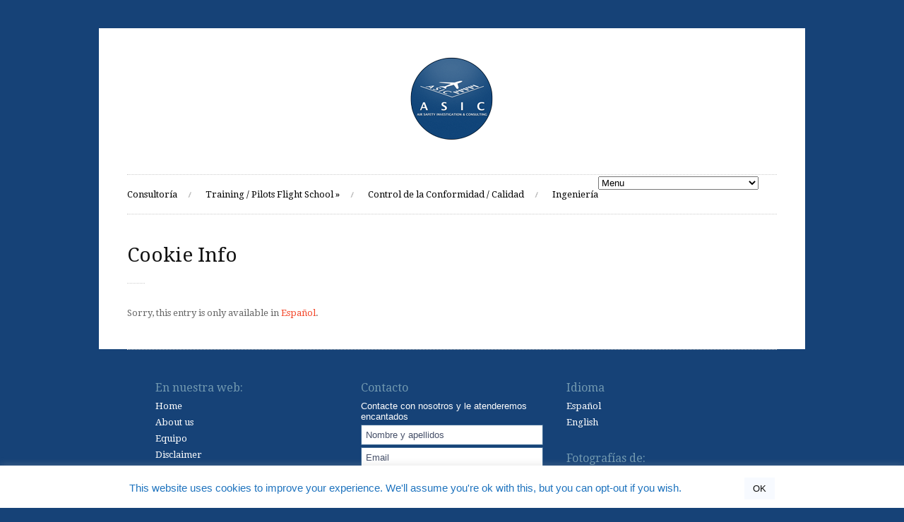

--- FILE ---
content_type: text/html; charset=UTF-8
request_url: http://airsafety.es/en/aviso-legal/politica-de-cookies/
body_size: 8063
content:
<!DOCTYPE html>
<html lang="en-US">
<head>
	<meta charset="UTF-8" />
	<meta name="viewport" content="width=device-width, initial-scale=1, maximum-scale=1" />
	<title>Política de cookiesCookie Info - Air Safety Investigation and Consulting - ASICAir Safety Investigation and Consulting &#8211; ASIC</title>
	<link rel="pingback" href="http://airsafety.es/en/xmlrpc.php" />
		
	<!-- This site is optimized with the Yoast SEO plugin v15.7 - https://yoast.com/wordpress/plugins/seo/ -->
	<meta name="robots" content="index, follow, max-snippet:-1, max-image-preview:large, max-video-preview:-1" />
	<link rel="canonical" href="http://airsafety.es/aviso-legal/politica-de-cookies/" />
	<meta property="og:locale" content="en_US" />
	<meta property="og:type" content="article" />
	<meta property="og:title" content="Política de cookiesCookie Info - Air Safety Investigation and Consulting - ASIC" />
	<meta property="og:description" content="Sorry, this entry is only available in Español." />
	<meta property="og:url" content="http://airsafety.es/aviso-legal/politica-de-cookies/" />
	<meta property="og:site_name" content="Air Safety Investigation and Consulting - ASIC" />
	<meta property="article:modified_time" content="2014-12-09T08:41:13+00:00" />
	<meta name="twitter:label1" content="Est. reading time">
	<meta name="twitter:data1" content="4 minutes">
	<script type="application/ld+json" class="yoast-schema-graph">{"@context":"https://schema.org","@graph":[{"@type":"WebSite","@id":"http://airsafety.es/#website","url":"http://airsafety.es/","name":"Air Safety Investigation and Consulting - ASIC","description":"Investigaci\u00f3n y Consultor\u00eda sobre seguridad a\u00e9rea.","potentialAction":[{"@type":"SearchAction","target":"http://airsafety.es/?s={search_term_string}","query-input":"required name=search_term_string"}],"inLanguage":"en-US"},{"@type":"WebPage","@id":"http://airsafety.es/aviso-legal/politica-de-cookies/#webpage","url":"http://airsafety.es/aviso-legal/politica-de-cookies/","name":"Pol\u00edtica de cookiesCookie Info - Air Safety Investigation and Consulting - ASIC","isPartOf":{"@id":"http://airsafety.es/#website"},"datePublished":"2014-09-21T11:11:07+00:00","dateModified":"2014-12-09T08:41:13+00:00","inLanguage":"en-US","potentialAction":[{"@type":"ReadAction","target":["http://airsafety.es/aviso-legal/politica-de-cookies/"]}]}]}</script>
	<!-- / Yoast SEO plugin. -->


<link rel='dns-prefetch' href='//fonts.googleapis.com' />
<link rel='dns-prefetch' href='//ajax.googleapis.com' />
<link rel='dns-prefetch' href='//s.w.org' />
<link rel="alternate" type="application/rss+xml" title="Air Safety Investigation and Consulting - ASIC &raquo; Feed" href="http://airsafety.es/en/feed/" />
<link rel="alternate" type="application/rss+xml" title="Air Safety Investigation and Consulting - ASIC &raquo; Comments Feed" href="http://airsafety.es/en/comments/feed/" />
		<script type="text/javascript">
			window._wpemojiSettings = {"baseUrl":"https:\/\/s.w.org\/images\/core\/emoji\/13.0.1\/72x72\/","ext":".png","svgUrl":"https:\/\/s.w.org\/images\/core\/emoji\/13.0.1\/svg\/","svgExt":".svg","source":{"concatemoji":"http:\/\/airsafety.es\/wp-includes\/js\/wp-emoji-release.min.js?ver=5.6.14"}};
			!function(e,a,t){var n,r,o,i=a.createElement("canvas"),p=i.getContext&&i.getContext("2d");function s(e,t){var a=String.fromCharCode;p.clearRect(0,0,i.width,i.height),p.fillText(a.apply(this,e),0,0);e=i.toDataURL();return p.clearRect(0,0,i.width,i.height),p.fillText(a.apply(this,t),0,0),e===i.toDataURL()}function c(e){var t=a.createElement("script");t.src=e,t.defer=t.type="text/javascript",a.getElementsByTagName("head")[0].appendChild(t)}for(o=Array("flag","emoji"),t.supports={everything:!0,everythingExceptFlag:!0},r=0;r<o.length;r++)t.supports[o[r]]=function(e){if(!p||!p.fillText)return!1;switch(p.textBaseline="top",p.font="600 32px Arial",e){case"flag":return s([127987,65039,8205,9895,65039],[127987,65039,8203,9895,65039])?!1:!s([55356,56826,55356,56819],[55356,56826,8203,55356,56819])&&!s([55356,57332,56128,56423,56128,56418,56128,56421,56128,56430,56128,56423,56128,56447],[55356,57332,8203,56128,56423,8203,56128,56418,8203,56128,56421,8203,56128,56430,8203,56128,56423,8203,56128,56447]);case"emoji":return!s([55357,56424,8205,55356,57212],[55357,56424,8203,55356,57212])}return!1}(o[r]),t.supports.everything=t.supports.everything&&t.supports[o[r]],"flag"!==o[r]&&(t.supports.everythingExceptFlag=t.supports.everythingExceptFlag&&t.supports[o[r]]);t.supports.everythingExceptFlag=t.supports.everythingExceptFlag&&!t.supports.flag,t.DOMReady=!1,t.readyCallback=function(){t.DOMReady=!0},t.supports.everything||(n=function(){t.readyCallback()},a.addEventListener?(a.addEventListener("DOMContentLoaded",n,!1),e.addEventListener("load",n,!1)):(e.attachEvent("onload",n),a.attachEvent("onreadystatechange",function(){"complete"===a.readyState&&t.readyCallback()})),(n=t.source||{}).concatemoji?c(n.concatemoji):n.wpemoji&&n.twemoji&&(c(n.twemoji),c(n.wpemoji)))}(window,document,window._wpemojiSettings);
		</script>
		<style type="text/css">
img.wp-smiley,
img.emoji {
	display: inline !important;
	border: none !important;
	box-shadow: none !important;
	height: 1em !important;
	width: 1em !important;
	margin: 0 .07em !important;
	vertical-align: -0.1em !important;
	background: none !important;
	padding: 0 !important;
}
</style>
	<link rel='stylesheet' id='wp-block-library-css'  href='http://airsafety.es/wp-includes/css/dist/block-library/style.min.css?ver=5.6.14' type='text/css' media='all' />
<link rel='stylesheet' id='cookie-law-info-css'  href='http://airsafety.es/wp-content/plugins/cookie-law-info/public/css/cookie-law-info-public.css?ver=1.9.5' type='text/css' media='all' />
<link rel='stylesheet' id='cookie-law-info-gdpr-css'  href='http://airsafety.es/wp-content/plugins/cookie-law-info/public/css/cookie-law-info-gdpr.css?ver=1.9.5' type='text/css' media='all' />
<link rel='stylesheet' id='symple_shortcode_styles-css'  href='http://airsafety.es/wp-content/plugins/symple-shortcodes/includes/css/symple_shortcodes_styles.css?ver=5.6.14' type='text/css' media='all' />
<link rel='stylesheet' id='symple_shortcodes_font_awesome-css'  href='http://airsafety.es/wp-content/plugins/symple-shortcodes/includes/css/font-awesome.min.css.css?ver=5.6.14' type='text/css' media='all' />
<link rel='stylesheet' id='style-css'  href='http://airsafety.es/wp-content/themes/ASIC_14_con_index/style.css?ver=5.6.14' type='text/css' media='all' />
<link rel='stylesheet' id='wpex-responsive-css'  href='http://airsafety.es/wp-content/themes/ASIC_14_con_index/css/responsive.css?ver=5.6.14' type='text/css' media='all' />
<link rel='stylesheet' id='droid-serif-gfont-css'  href='http://fonts.googleapis.com/css?family=Droid+Serif%3A400%2C700%2C400italic%2C700italic&#038;ver=5.6.14' type='text/css' media='all' />
<link rel='stylesheet' id='qcf_style-css'  href='http://airsafety.es/wp-content/plugins/quick-contact-form/legacy/styles.css?ver=5.6.14' type='text/css' media='all' />
<link rel='stylesheet' id='qcf_custom_style-css'  href='http://airsafety.es/wp-content/plugins/quick-contact-form/legacy/quick-contact-form-custom.css?ver=5.6.14' type='text/css' media='all' />
<link rel='stylesheet' id='jquery-style-css'  href='https://ajax.googleapis.com/ajax/libs/jqueryui/1.11.2/themes/smoothness/jquery-ui.css?ver=5.6.14' type='text/css' media='all' />
<link rel='stylesheet' id='pcs-styles-css'  href='http://airsafety.es/wp-content/plugins/post-content-shortcodes/styles/default-styles.css?ver=1.0' type='text/css' media='screen' />
<script type='text/javascript' src='http://airsafety.es/wp-includes/js/jquery/jquery.min.js?ver=3.5.1' id='jquery-core-js'></script>
<script type='text/javascript' src='http://airsafety.es/wp-includes/js/jquery/jquery-migrate.min.js?ver=3.3.2' id='jquery-migrate-js'></script>
<script type='text/javascript' id='cookie-law-info-js-extra'>
/* <![CDATA[ */
var Cli_Data = {"nn_cookie_ids":[],"cookielist":[],"ccpaEnabled":"","ccpaRegionBased":"","ccpaBarEnabled":"","ccpaType":"gdpr","js_blocking":"","custom_integration":"","triggerDomRefresh":""};
var cli_cookiebar_settings = {"animate_speed_hide":"500","animate_speed_show":"500","background":"#fff","border":"#f2f2f2","border_on":"","button_1_button_colour":"#f7faff","button_1_button_hover":"#c6c8cc","button_1_link_colour":"#0c0c0c","button_1_as_button":"1","button_1_new_win":"1","button_2_button_colour":"#e8e8e8","button_2_button_hover":"#bababa","button_2_link_colour":"#ffffff","button_2_as_button":"","button_2_hidebar":"","button_3_button_colour":"#3566bb","button_3_button_hover":"#2a5296","button_3_link_colour":"#fff","button_3_as_button":"1","button_3_new_win":"","button_4_button_colour":"#000","button_4_button_hover":"#000000","button_4_link_colour":"#333333","button_4_as_button":"","font_family":"Arial, Helvetica, sans-serif","header_fix":"","notify_animate_hide":"","notify_animate_show":"","notify_div_id":"#cookie-law-info-bar","notify_position_horizontal":"right","notify_position_vertical":"bottom","scroll_close":"","scroll_close_reload":"","accept_close_reload":"","reject_close_reload":"","showagain_tab":"","showagain_background":"#fff","showagain_border":"#000","showagain_div_id":"#cookie-law-info-again","showagain_x_position":"100px","text":"#1e73be","show_once_yn":"","show_once":"10000","logging_on":"","as_popup":"","popup_overlay":"1","bar_heading_text":"","cookie_bar_as":"banner","popup_showagain_position":"bottom-right","widget_position":"left"};
var log_object = {"ajax_url":"http:\/\/airsafety.es\/wp-admin\/admin-ajax.php"};
/* ]]> */
</script>
<script type='text/javascript' src='http://airsafety.es/wp-content/plugins/cookie-law-info/public/js/cookie-law-info-public.js?ver=1.9.5' id='cookie-law-info-js'></script>
<link rel="https://api.w.org/" href="http://airsafety.es/wp-json/" /><link rel="alternate" type="application/json" href="http://airsafety.es/wp-json/wp/v2/pages/794" /><link rel="EditURI" type="application/rsd+xml" title="RSD" href="http://airsafety.es/xmlrpc.php?rsd" />
<link rel="wlwmanifest" type="application/wlwmanifest+xml" href="http://airsafety.es/wp-includes/wlwmanifest.xml" /> 
<meta name="generator" content="WordPress 5.6.14" />
<link rel='shortlink' href='http://airsafety.es/?p=794' />
<link rel="alternate" type="application/json+oembed" href="http://airsafety.es/wp-json/oembed/1.0/embed?url=http%3A%2F%2Fairsafety.es%2Fen%2Faviso-legal%2Fpolitica-de-cookies%2F" />
<link rel="alternate" type="text/xml+oembed" href="http://airsafety.es/wp-json/oembed/1.0/embed?url=http%3A%2F%2Fairsafety.es%2Fen%2Faviso-legal%2Fpolitica-de-cookies%2F&#038;format=xml" />

<meta http-equiv="Content-Language" content="en-US" />
<style type="text/css" media="screen">
.qtrans_flag span { display:none }
.qtrans_flag { height:12px; width:18px; display:block }
.qtrans_flag_and_text { padding-left:20px }
.qtrans_flag_es { background:url(http://airsafety.es/wp-content/plugins/qtranslate/flags/es.png) no-repeat }
.qtrans_flag_en { background:url(http://airsafety.es/wp-content/plugins/qtranslate/flags/gb.png) no-repeat }
</style>
<link hreflang="es" href="http://airsafety.es/aviso-legal/politica-de-cookies/" rel="alternate" />
<style type="text/css" id="custom-background-css">
body.custom-background { background-color: #164277; }
</style>
		<link rel='stylesheet' id='style-asic-css'  href='http://airsafety.es/wp-content/themes/ASIC_14_con_index/style-asic.css' type='text/css' media='all' />
	<link rel='stylesheet' id='asic-responsive-css'  href='http://airsafety.es/wp-content/themes/ASIC_14_con_index/style-asic-responsive.css' type='text/css' media='all' />
</head>


<!-- Begin Body
================================================== -->
<body class="page-template-default page page-id-794 page-child parent-pageid-423 custom-background">
<script type="text/javascript">

  var _gaq = _gaq || [];
  _gaq.push(['_setAccount', 'UA-19625130-5']);
  _gaq.push(['_trackPageview']);

  (function() {
    var ga = document.createElement('script'); ga.type = 'text/javascript'; ga.async = true;
    ga.src = ('https:' == document.location.protocol ? 'https://ssl' : 'http://www') + '.google-analytics.com/ga.js';
    var s = document.getElementsByTagName('script')[0]; s.parentNode.insertBefore(ga, s);
  })();

</script><div id="wrap" class="clearfix">

	<div id="header-wrap">
				<header id="header" class="clearfix">
							<div id="logo">
											<a href="http://airsafety.es/" title="" rel="home"><img src="http://airsafety.es/wp-content/uploads/2014/08/logoweb-2.png" alt="" /></a>
									</div><!-- /logo -->
					</header><!-- /header -->
			</div><!-- /header-wrap -->
	
	
	<div id="navigation-wrap" class="clearfix">
		<nav id="navigation">
			<div class="menu-asic-navegacion-superior-nuevo-container"><ul id="menu-asic-navegacion-superior-nuevo" class="sf-menu"><li id="menu-item-838" class="menu-item menu-item-type-post_type menu-item-object-page menu-item-838"><a href="http://airsafety.es/en/consultoria/">Consultoría</a></li>
<li id="menu-item-835" class="menu-item menu-item-type-post_type menu-item-object-page menu-item-has-children menu-item-835"><a href="http://airsafety.es/en/formacion/">Training / Pilots Flight School</a>
<ul class="sub-menu">
	<li id="menu-item-800" class="menu-item menu-item-type-post_type menu-item-object-page menu-item-800"><a href="http://airsafety.es/en/cursos/">Courses</a></li>
</ul>
</li>
<li id="menu-item-842" class="menu-item menu-item-type-post_type menu-item-object-page menu-item-842"><a href="http://airsafety.es/en/control-de-la-conformidad-calidad/">Control de la Conformidad / Calidad</a></li>
<li id="menu-item-851" class="menu-item menu-item-type-post_type menu-item-object-page menu-item-851"><a href="http://airsafety.es/en/ingenieria/">Ingeniería</a></li>
</ul></div>		</nav><!-- /navigation -->
		<ul id="header-social" class="clearfix">
					</ul><!-- /header-social -->
	</div>

	
		<div id="main-content" class="clearfix">
		
	
	    
    <div id="page-heading">
        <h1>Cookie Info</h1>	
    </div><!-- /page-heading -->
        
    <article id="single-page" class="clearfix">
        <div class="entry clearfix">	
            <p>Sorry, this entry is only available in <a href="http://airsafety.es/aviso-legal/politica-de-cookies/">Español</a>.</p>
        </div><!-- /entry -->
    </article><!-- /single-page -->

<div class="clear"></div><!-- /clear any floats -->
</div><!-- /main-content -->
	<div id="footer-wrap">
    	        <footer id="footer">
								<aside id="nav_menu-5" class="widget widget_nav_menu symple-one-third symple-column-first footer-one"><h3 class="widget-title">En nuestra web:</h3><div class="menu-air-safety-sidebar-container"><ul id="menu-air-safety-sidebar" class="menu"><li id="menu-item-744" class="menu-item menu-item-type-post_type menu-item-object-page menu-item-744"><a href="http://airsafety.es/en/la-empresa/">Home</a></li>
<li id="menu-item-742" class="menu-item menu-item-type-post_type menu-item-object-page current-menu-ancestor current-menu-parent current_page_parent current_page_ancestor menu-item-has-children menu-item-742"><a href="http://airsafety.es/en/quienes-somos/">About us</a>
<ul class="sub-menu">
	<li id="menu-item-785" class="menu-item menu-item-type-post_type menu-item-object-page menu-item-785"><a href="http://airsafety.es/en/equipo/">Equipo</a></li>
	<li id="menu-item-737" class="menu-item menu-item-type-post_type menu-item-object-page current-page-ancestor current-page-parent menu-item-737"><a href="http://airsafety.es/en/aviso-legal/">Disclaimer</a></li>
	<li id="menu-item-793" class="menu-item menu-item-type-post_type menu-item-object-page menu-item-793"><a href="http://airsafety.es/en/aviso-legal/politica-de-privacidad/">Privacy policy</a></li>
	<li id="menu-item-798" class="menu-item menu-item-type-post_type menu-item-object-page current-menu-item page_item page-item-794 current_page_item menu-item-798"><a href="http://airsafety.es/en/aviso-legal/politica-de-cookies/" aria-current="page">Cookie Info</a></li>
	<li id="menu-item-808" class="menu-item menu-item-type-post_type menu-item-object-page menu-item-808"><a href="http://airsafety.es/en/equipo/empresas-asociadas/">Socios/Partners</a></li>
</ul>
</li>
<li id="menu-item-735" class="menu-item menu-item-type-post_type menu-item-object-page menu-item-735"><a href="http://airsafety.es/en/cursos/">Courses</a></li>
<li id="menu-item-738" class="menu-item menu-item-type-post_type menu-item-object-page menu-item-has-children menu-item-738"><a href="http://airsafety.es/en/normativa/">Regulations</a>
<ul class="sub-menu">
	<li id="menu-item-745" class="menu-item menu-item-type-taxonomy menu-item-object-category menu-item-745"><a href="http://airsafety.es/en/category/regulations/flight-safety/">Flight Safety</a></li>
	<li id="menu-item-746" class="menu-item menu-item-type-taxonomy menu-item-object-category menu-item-746"><a href="http://airsafety.es/en/category/regulations/flight-safety/graficas-de-seguridad-en-vuelo/">Flight safety graphics</a></li>
</ul>
</li>
<li id="menu-item-743" class="menu-item menu-item-type-post_type menu-item-object-page menu-item-743"><a href="http://airsafety.es/en/archivos/">Current projects</a></li>
<li id="menu-item-740" class="menu-item menu-item-type-post_type menu-item-object-page menu-item-740"><a href="http://airsafety.es/en/investigaciones-realizadas/">Accidents and Incidents Investigations</a></li>
<li id="menu-item-819" class="menu-item menu-item-type-post_type menu-item-object-page menu-item-819"><a href="http://airsafety.es/en/clientes/">Clientes</a></li>
<li id="menu-item-736" class="menu-item menu-item-type-post_type menu-item-object-page menu-item-736"><a href="http://airsafety.es/en/enlaces/">Links</a></li>
<li id="menu-item-747" class="menu-item menu-item-type-taxonomy menu-item-object-category menu-item-747"><a href="http://airsafety.es/en/category/general/articulos-de-interes/">Interesting articles</a></li>
<li id="menu-item-741" class="menu-item menu-item-type-post_type menu-item-object-page menu-item-741"><a href="http://airsafety.es/en/contacto/">Contact</a></li>
</ul></div></aside>						<aside id="text-4" class="widget widget_text symple-one-third symple-column-second footer-two"><h3 class="widget-title">Contacto</h3>			<div class="textwidget"><div class="qcf-main qcf-style Footerform"><div id="none"><div class="qcf-state qcf-ajax-loading qcf-style Footerform"><h2>Checking...</h2></div><div class="qcf-state qcf-ajax-error qcf-style Footerform"><div align="center">Ouch! There was a server error.<br /><a href="javascript:void(0);" onclick="retryValidation(this)">Retry &raquo;</a></div></div><div class="qcf-state qcf-sending qcf-style Footerform"><h2>Sending message...</h2></div><div class='qcf-state qcf-form-wrapper'>		<p class="qcf-blurb">Contacte con nosotros y le atenderemos encantados</p>	<script type='text/javascript'>ajaxurl = 'http://airsafety.es/wp-admin/admin-ajax.php';</script><form class='qcf-form' action="" method="POST" enctype="multipart/form-data">	<input type='hidden' name='id' value='Footerform' />	<input type="text" class="required" name="qcfname1" value="Nombre y apellidos" onfocus="qcfclear(this, 'Nombre y apellidos')" onblur="qcfrecall(this, 'Nombre y apellidos')">	<input type="text" class="required" name="qcfname2"  value="Email" onfocus="qcfclear(this, 'Email')" onblur="qcfrecall(this, 'Email')">	<input type="text" class="" name="qcfname3"  value="Telephone" onfocus="qcfclear(this, 'Telephone')" onblur="qcfrecall(this, 'Telephone')">	<textarea class=""  rows="4" name="qcfname4" onfocus="qcfclear(this, 'Mensaje')" onblur="qcfrecall(this, 'Mensaje')">Mensaje</textarea>	<p>Realice la suma antes de enviar:</p><p>5 + 6 = <input type="text" class="required" style="width:3em;font-size:inherit;" name="qcfname12"  value=""></p> 
                <input type="hidden" name="answer" value="11" />
                <input type="hidden" name="thesum" value="5 + 6" /><p><input type="submit" value="Enviar" id="submit" name="qcfsubmitFooterform" /></p></form></div>	<div style="clear:both;"></div></div>	</div>	
</div>
		</aside>						<aside id="qtranslate-7" class="widget widget_qtranslate symple-one-third symple-column-last footer-three"><h3 class="widget-title">Idioma</h3><ul class="qtrans_language_chooser" id="qtranslate-7-chooser"><li class="lang-es"><a href="http://airsafety.es/aviso-legal/politica-de-cookies/" hreflang="es" title="Español"><span>Español</span></a></li><li class="lang-en active"><a href="http://airsafety.es/en/aviso-legal/politica-de-cookies/" hreflang="en" title="English"><span>English</span></a></li></ul><div class="qtrans_widget_end"></div></aside><aside id="text-3" class="widget widget_text symple-one-third symple-column-last footer-three"><h3 class="widget-title">Fotografías de:</h3>			<div class="textwidget"></div>
		</aside>                    </footer><!-- /footer -->
                <p class="acceso"><a href="/trastienda">Air Safety</a></p>
    </div><!-- /footer-wrap -->
</div><!-- /wrap -->
<!--googleoff: all--><div id="cookie-law-info-bar" data-nosnippet="true"><span>This website uses cookies to improve your experience. We'll assume you're ok with this, but you can opt-out if you wish.<a href='http://airsafety.es/politica-de-cookies' id="CONSTANT_OPEN_URL" target="_blank"  class="cli-plugin-main-link"  style="display:inline-block;" >Cookie Info</a> <a role='button' tabindex='0' data-cli_action="accept" id="cookie_action_close_header" target="_blank"  class="medium cli-plugin-button cli-plugin-main-button cookie_action_close_header cli_action_button" style="display:inline-block; ">OK</a></span></div><div id="cookie-law-info-again" style="display:none;" data-nosnippet="true"><span id="cookie_hdr_showagain">Política de Cookies</span></div><div class="cli-modal" data-nosnippet="true" id="cliSettingsPopup" tabindex="-1" role="dialog" aria-labelledby="cliSettingsPopup" aria-hidden="true">
  <div class="cli-modal-dialog" role="document">
    <div class="cli-modal-content cli-bar-popup">
      <button type="button" class="cli-modal-close" id="cliModalClose">
        <svg class="" viewBox="0 0 24 24"><path d="M19 6.41l-1.41-1.41-5.59 5.59-5.59-5.59-1.41 1.41 5.59 5.59-5.59 5.59 1.41 1.41 5.59-5.59 5.59 5.59 1.41-1.41-5.59-5.59z"></path><path d="M0 0h24v24h-24z" fill="none"></path></svg>
        <span class="wt-cli-sr-only">Cerrar</span>
      </button>
      <div class="cli-modal-body">
        <div class="cli-container-fluid cli-tab-container">
    <div class="cli-row">
        <div class="cli-col-12 cli-align-items-stretch cli-px-0">
            <div class="cli-privacy-overview">
                <h4>Privacy Overview</h4>                <div class="cli-privacy-content">
                    <div class="cli-privacy-content-text">This website uses cookies to improve your experience while you navigate through the website. Out of these, the cookies that are categorized as necessary are stored on your browser as they are essential for the working of basic functionalities of the website. We also use third-party cookies that help us analyze and understand how you use this website. These cookies will be stored in your browser only with your consent. You also have the option to opt-out of these cookies. But opting out of some of these cookies may affect your browsing experience.</div>
                </div>
                <a class="cli-privacy-readmore" data-readmore-text="Mostrar más" data-readless-text="Mostrar menos"></a>            </div>
        </div>
        <div class="cli-col-12 cli-align-items-stretch cli-px-0 cli-tab-section-container">
              
                                    <div class="cli-tab-section">
                        <div class="cli-tab-header">
                            <a role="button" tabindex="0" class="cli-nav-link cli-settings-mobile" data-target="necessary" data-toggle="cli-toggle-tab">
                                Necesarias                            </a>
                            <div class="wt-cli-necessary-checkbox">
                        <input type="checkbox" class="cli-user-preference-checkbox"  id="wt-cli-checkbox-necessary" data-id="checkbox-necessary" checked="checked"  />
                        <label class="form-check-label" for="wt-cli-checkbox-necessary">Necesarias</label>
                    </div>
                    <span class="cli-necessary-caption">Siempre activado</span>                         </div>
                        <div class="cli-tab-content">
                            <div class="cli-tab-pane cli-fade" data-id="necessary">
                                <p>Necessary cookies are absolutely essential for the website to function properly. This category only includes cookies that ensures basic functionalities and security features of the website. These cookies do not store any personal information.</p>
                            </div>
                        </div>
                    </div>
                              
                                    <div class="cli-tab-section">
                        <div class="cli-tab-header">
                            <a role="button" tabindex="0" class="cli-nav-link cli-settings-mobile" data-target="non-necessary" data-toggle="cli-toggle-tab">
                                No necesarias                            </a>
                            <div class="cli-switch">
                        <input type="checkbox" id="wt-cli-checkbox-non-necessary" class="cli-user-preference-checkbox"  data-id="checkbox-non-necessary"  checked='checked' />
                        <label for="wt-cli-checkbox-non-necessary" class="cli-slider" data-cli-enable="Activado" data-cli-disable="Desactivado"><span class="wt-cli-sr-only">No necesarias</span></label>
                    </div>                        </div>
                        <div class="cli-tab-content">
                            <div class="cli-tab-pane cli-fade" data-id="non-necessary">
                                <p>Any cookies that may not be particularly necessary for the website to function and is used specifically to collect user personal data via analytics, ads, other embedded contents are termed as non-necessary cookies. It is mandatory to procure user consent prior to running these cookies on your website.</p>
                            </div>
                        </div>
                    </div>
                            
        </div>
    </div>
</div>
      </div>
    </div>
  </div>
</div>
<div class="cli-modal-backdrop cli-fade cli-settings-overlay"></div>
<div class="cli-modal-backdrop cli-fade cli-popupbar-overlay"></div>
<!--googleon: all--><script type='text/javascript' src='http://airsafety.es/wp-content/themes/ASIC_14_con_index/js/plugins.js?ver=5.6.14' id='wpex-plugins-js'></script>
<script type='text/javascript' id='wpex-global-js-extra'>
/* <![CDATA[ */
var responsiveLocalize = {"text":"Menu"};
/* ]]> */
</script>
<script type='text/javascript' src='http://airsafety.es/wp-content/themes/ASIC_14_con_index/js/global.js?ver=5.6.14' id='wpex-global-js'></script>
<script type='text/javascript' src='http://airsafety.es/wp-includes/js/comment-reply.min.js?ver=5.6.14' id='comment-reply-js'></script>
<script type='text/javascript' src='http://airsafety.es/wp-includes/js/jquery/ui/core.min.js?ver=1.12.1' id='jquery-ui-core-js'></script>
<script type='text/javascript' src='http://airsafety.es/wp-includes/js/jquery/ui/datepicker.min.js?ver=1.12.1' id='jquery-ui-datepicker-js'></script>
<script type='text/javascript' id='jquery-ui-datepicker-js-after'>
jQuery(document).ready(function(jQuery){jQuery.datepicker.setDefaults({"closeText":"Close","currentText":"Today","monthNames":["January","February","March","April","May","June","July","August","September","October","November","December"],"monthNamesShort":["Jan","Feb","Mar","Apr","May","Jun","Jul","Aug","Sep","Oct","Nov","Dec"],"nextText":"Next","prevText":"Previous","dayNames":["Sunday","Monday","Tuesday","Wednesday","Thursday","Friday","Saturday"],"dayNamesShort":["Sun","Mon","Tue","Wed","Thu","Fri","Sat"],"dayNamesMin":["S","M","T","W","T","F","S"],"dateFormat":"d MM, yy","firstDay":1,"isRTL":false});});
</script>
<script type='text/javascript' src='http://airsafety.es/wp-includes/js/jquery/ui/effect.min.js?ver=1.12.1' id='jquery-effects-core-js'></script>
<script type='text/javascript' src='http://airsafety.es/wp-content/plugins/quick-contact-form/legacy/scripts.js' id='qcf_script-js'></script>
<script type='text/javascript' src='http://airsafety.es/wp-content/plugins/quick-contact-form/legacy/slider.js' id='qcf_slider-js'></script>
<script type='text/javascript' src='http://airsafety.es/wp-includes/js/wp-embed.min.js?ver=5.6.14' id='wp-embed-js'></script>
</body>
</html>

--- FILE ---
content_type: text/css
request_url: http://airsafety.es/wp-content/themes/ASIC_14_con_index/style.css?ver=5.6.14
body_size: 4985
content:


/*==================================================

Theme Name: ASIC14+Index
Theme URI: http://www.mediovirtual.es
Description: Esta es una plantilla modificada para Airsafety.es por Mediovirtual.es

Author: Mediovirtual.es
Author URI: http://www.mediovirtual.es
Version: 1.0
License: GNU General Public License version 3.0
License URI: http://www.gnu.org/licenses/gpl-3.0.html

=====================================================

/* Reset
================================================== */
html, body, div, span, applet, object, iframe, h1, h2, h3, h4, h5, h6, p, blockquote, pre, a, abbr, acronym, address, big, cite, code, del, dfn, em, img, ins, kbd, q, s, samp, small, strike, strong, sub, sup, tt, var, b, u, i, center, dl, dt, dd, ol, ul, li, fieldset, form, label, legend, table, caption, tbody, tfoot, thead, tr, th, td, article, aside, canvas, details, embed, figure, figcaption, footer, header, hgroup, menu, nav, output, ruby, section, summary, time, mark, audio, video { margin: 0; padding: 0; border: 0; font-size: 100%; font: inherit; vertical-align: baseline; }
article, aside, details, figcaption, figure, footer, header, hgroup, menu, nav, section { display: block }
body { line-height: 1 }
ol, ul { list-style: none }
blockquote, q { quotes: none }
blockquote:before, blockquote:after, q:before, q:after { content: ''; content: none; }
table { border-collapse: collapse; border-spacing: 0; }
/* Body & Main
================================================== */
body { background: #ddd; nowhitespace: afterproperty; font: 13px/1.8 'Droid Serif', Helvetica, Arial, sans-serif; color: #666; -webkit-font-smoothing: antialiased; -webkit-text-size-adjust: 100%; }
body a { color: #f3472a }
body a:hover { text-decoration: underline; color: #ce280b; }
/*set max img width*/
img { max-width: 100% }
/* Main Wraps
================================================== */
/*main*/
#wrap { margin: 40px auto; width: 1000px; background: #fff; }
#main-content { padding: 40px }
.container { background: #fff; padding: 30px; }
/* Commons
================================================== */
/*clear floats*/
.remove-margin { margin-right: 0 !important }
.clearfix:after { content: "."; display: block; clear: both; visibility: hidden; line-height: 0; height: 0; }
.clear { clear: both }
/*blockquote*/
blockquote { position: relative; margin: 30px 20px; padding-left: 25px; font-style: italic; color: #999; font-size: 1.231em; border-left: 4px solid #f3472a; }
blockquote p:last-child { margin: 0 }
/*preformatted text*/
pre { background: #fff url("images/pre-bg.png") repeat; margin: 40px 0px; padding: 25px 20px; line-height: 25px; border: 1px solid #ddd; white-space: pre-wrap; white-space: -moz-pre-wrap; white-space: -pre-wrap; white-space: -o-pre-wrap; word-wrap: break-word; }
/*address*/
address { letter-spacing: 1px; margin: 20px 0; }
/*page featured image*/
#page-featured-img { position: relative; margin-bottom: 25px; }
#page-featured-img img { display: block; width: 100%; }
/* Lists
================================================== */
.entry ul { margin: 30px 0 30px 20px }
.entry ol { margin: 30px 0 30px 25px }
.entry ul { list-style: disc }
.entry ol { list-style: decimal }
.entry ul li, .entry ol li { margin: 0 0 5px }
/* Typography
================================================== */
h1, h2, h3, h4, h5, h6 { font-weight: 400; font-family: 'Droid Serif'; }
h1, h2, h3, h4, h5, h6 { color: #111 }
h1 a, h2 a, h3 a, h4 a, h5 a, h6 a { color: #111 }
h1 a:hover, h2 a:hover, h3 a:hover, h4 a:hover, h5 a:hover, h6 a:hover { color: #f3472a; text-decoration: none; }
.entry h2, .entry h3, .entry h4, .entry h5, .entry h6 { margin: 40px 0 20px }
h1 { font-size: 1.846em; margin: 0 0 20px; }
h2 { font-size: 1.385em }
h3 { font-size: 1.231em }
h4 { font-size: 1.077em }
h5 { font-size: 0.923em }
h6 { font-size: 0.769em }
p { margin: 0 0 20px }
.entry p:last-child { margin: 0 }
p img { margin: 0 }
p.lead { font-size: 1.615em; line-height: 27px; color: #777; }
em { font-style: italic }
strong { font-weight: bold }
small { font-size: 80% }
hr { border: solid rgba(0, 0, 0, 0.2); border-width: 1px 0 0; clear: both; margin: 10px 0 30px; height: 0; }
p a, p a:visited { line-height: inherit }
a:link { text-decoration: none }
a:focus { outline: 0 }
a { outline: 0 }
p a, p a:visited { line-height: inherit }
a:link { text-decoration: none }
a:focus { outline: 0 }
/* Headings
================================================== */
/*page heading*/
#page-heading { margin: 0 0 30px }
#page-heading h1, #page-heading h2 { margin: 0; font-size: 2.154em; line-height: 1.3em; }
#page-heading:after { content: ""; display: block; height: 1px; width: 25px; border-bottom: 1px dotted #ccc; margin: 20px 0; }
/* Header
================================================== */
/*header*/
#header { position: relative; padding: 40px 0; }
/*logo*/
#logo { text-align: center }
#logo h1 a, #logo h2 a { font-family: 'Droid Serif'; padding: 0px; margin: 0px; text-decoration: none; color: #000; -moz-box-sizing: border-box; -webkit-box-sizing: border-box; box-sizing: border-box; }
#logo img { max-width: 100% }
#logo h1, #logo h2 { font-weight: bold; font-size: 2.154em; margin: 0; line-height: 1em; }
#logo p { margin: 10px 0 0; font-size: 0.846em; }
/*social*/
#header-social { position: absolute; top: 50%; margin-top: -16px; right: 40px; }
#header-social li { float: left; display: block; margin-left: 5px; margin-bottom: 5px; }
#header-social a, #header-social img { display: block }
#header-social img { opacity: 0.8 }
#header-social img:hover { opacity: 1 }
/* Main Navigation
================================================== */
/*hide responsive nav*/
#top-bar .selector, #navigation .selector { display: none }
/*core*/
.sf-menu, .sf-menu * { margin: 0; padding: 0; list-style: none; }
.sf-menu { line-height: 1.0 }
.sf-menu ul { position: absolute; top: -999em; width: 180px; }
.sf-menu ul li { width: 100% }
.sf-menu li:hover { visibility: inherit }
.sf-menu li { float: left; position: relative; }
.sf-menu a { display: block; position: relative; }
.sf-menu li:hover ul, .sf-menu li.sfHover ul { left: 0px; top: 30px; z-index: 99; }
ul.sf-menu li:hover li ul, ul.sf-menu li.sfHover li ul { top: -999em }
ul.sf-menu li li:hover ul, ul.sf-menu li li.sfHover ul { left: 180px; top: 1px; }
/*styling*/
#navigation-wrap { position: relative; display: block; }
#navigation { position: relative; height: 55px; margin: 0 40px; border-top: 1px dotted #ccc; border-bottom: 1px dotted #ccc; }
#navigation .sf-menu > li:hover > ul, .sf-menu li.sfHover > ul { top: 55px }
#navigation ul.sf-menu li li:hover ul, ul.sf-menu li li.sfHover ul, ul.sf-menu li li:hover ul, ul.sf-menu li li.sfHover ul { left: 200px; top: 0; }
#navigation .sf-menu a { font-size: 1.000em; height: 55px; line-height: 55px; color: #000; text-decoration: none; }
#navigation .sf-menu > li > a { border-radius: 2px; -moz-border-radius: 2px; -webkit-border-radius: 2px; }
#navigation .sf-menu li { float: left; position: relative; }
#navigation .sf-menu > li { background: url("images/dash.png") right center no-repeat; margin-right: 20px; padding-right: 20px; }
#navigation .sf-menu > li:last-child { background: none; margin: 0; padding: 0; }
#navigation .sf-menu > li > a:hover { color: #999 }
#navigation .sf-menu > .current-menu-item > a { color: #f3472a }
#navigation .sf-menu > li.sfHover > a { color: #999 }
/*drop-down styles*/
#navigation .sf-menu ul { position: absolute; nowhitespace: afterproperty; top: -999em; width: 200px; z-index: 9999; left: 0; border: 1px solid #ddd; box-shadow: 0 0 8px rgba(0,0,0,0.08); }
#navigation .sf-menu ul > li:last-child { -webkit-border-bottom-right-radius: 2px; -webkit-border-bottom-left-radius: 2px; -moz-border-radius-bottomright: 2px; -moz-border-radius-bottomleft: 2px; border-bottom-right-radius: 2px; border-bottom-left-radius: 2px; }
#navigation .sf-menu ul li { background: #fff; border-bottom: 1px solid rgba(0,0,0,0.05); }
#navigation .sf-menu ul li:first-child { border-top: 0 }
#navigation .sf-menu ul li:last-child { border-bottom: 0 }
#navigation .sf-menu ul a { display: block; padding: 10px; color: #666; height: auto; margin: 0px; border: 0px; line-height: 1.8em; font-size: 0.923em; text-shadow: none; }
#navigation .sf-menu ul li > a:hover { color: #f3472a; background: #f9f9f9; }
/* Homepage
================================================== */
#home-slider { margin-bottom: 40px }
#homepage-title { font-size: 1.000em; background: url("images/heading-bg.png") center repeat-x; margin-bottom: 40px; text-align: center; font-weight: normal; text-transform: uppercase; }
#homepage-title span { background: #fff; padding: 0 15px; display: inline-block; }
/* Entries
================================================== */
#entries-wrap { margin-right: -40px !important }
.single-entry { overflow: hidden; float: left; width: 280px; margin-bottom: 40px; margin-right: 40px; }
.single-entry p { font-size: 1.077em }
.single-entry p:last-child { margin: 0 }
.single-entry h3 { margin: 0 0 20px; padding-bottom: 10px; border-bottom: 1px solid #eee; font-size: 1.231em; line-height: 1.4em; font-weight: 600; }
.single-entry img { box-shadow: #000 0em 0em 0em }
.single-entry img:hover { opacity: 0.9 }
/*thumbnail*/
.single-entry-thumbnail img { display: block; width: 100%; margin-bottom: 20px; }
.single-entry-thumbnail a, .single-entry-thumbnail img { display: block }
/*categories*/
.entry-cats { margin-bottom: 4px }
.entry-cats a { font-size: 0.846em; color: #666; }
/* Posts
================================================== */
/*header*/
#post-header { margin-bottom: 20px }
#post-header:after { content: ""; display: block; height: 1px; width: 25px; border-bottom: 1px dotted #ccc; margin: 20px 0; }
#post-header h1 { margin: 0 0 5px; font-size: 2.154em; line-height: 1.3em; }
.single-post .meta { font-size: 0.923em }
.single-post .meta li { display: inline; margin-right: 5px; margin-right: 10px; }
.single-post .meta strong { font-weight: normal; color: #000; }
.single-post .meta li:last-child { margin-right: 0; padding-right: 0; background: none; }
/*post media*/
#single-media { margin-right: -20px }
#single-media li, #single-media a { display: block; float: left; }
#single-media li { margin-right: 20px; margin-bottom: 20px; }
#single-media img { display: block; padding: 5px; border: 1px solid #eee; }
/*post audio*/
#single-post-audio-wrap { margin: 0 0 30px }
#single-post-audio-wrap img { display: block; width: 100%; }
/*tags*/
#post-tags { margin-top: 30px }
#post-tags a { background: #f3472a; display: block; float: right; margin-right: 5px; margin-bottom: 5px; border-radius: 2px; color: #fff; font-size: 0.846em; padding: 2px 6px; }
#post-tags a:hover { background: #f5634a; color: #fff; text-decoration: none; }
/*related*/
#related-posts { margin: 40px 0 0 }
#related-posts h2 { font-size: 1.000em; background: url("images/heading-bg.png") center repeat-x; margin-bottom: 40px; text-align: center; font-weight: normal; }
#related-posts h2 span { background: #fff; padding: 0 15px; display: inline-block; text-transform: uppercase; }
/* Pagination
================================================== */
.page-pagination { margin: 20px 0 -25px; padding: 20px 0 0; border-top: 1px dotted #ccc; overflow: hidden; }
.page-of-page span.inner { padding: 0 10px }
.page-of-page, .page-pagination a, .page-pagination span.outer { font-size: 0.769em; font-weight: normal; line-height: 25px; height: 25px; text-align: center; margin-right: 5px; margin-bottom: 5px; display: block; float: left; color: #666; background: #f9f9f9; -moz-box-sizing: border-box; }
.page-pagination a, .page-pagination span.outer { width: 25px }
.page-pagination a:hover, .page-pagination span.current { color: #fff; background: #f3472a; text-decoration: none; }
/* Footer
================================================== */
/*footer main*/
#footer { font-size: 1.000em; position: relative; border-top: 1px dotted #ccc; padding: 40px; margin: 0 40px; }
/*copyright*/
#copyright { text-align: center; font-size: 0.846em; }
/* Search
================================================== */
/*main*/
input[type="search"] { background: url("./images/search.png") no-repeat scroll 96% center #fff; border: 1px solid #ddd; color: #666; font-family: 'Helvetica Neue',Helvetica,Arial; font-size: 0.923em; color: #9da1a9; padding: 10px 16px 10px 7px; width: 100%; -moz-box-sizing: border-box; -webkit-box-sizing: border-box; box-sizing: border-box; -webkit-appearance: none; outline: none; }
#footer input[type="search"] { background-image: url("./images/search-light.png") }
input[type="search"]::-webkit-search-decoration { display: none }
input[type="search"]::-webkit-search-cancel-button { -webkit-appearance: none }
/* Forms / Inputs / Buttons
================================================== */
/*inputs*/
input[type="text"], input[type="password"] { height: 30px; line-height: 30px; }
input[type="text"], input[type="password"], textarea { font-family: 'Droid Serif', Georgia, "Times New Roman", Times, serif; background: #fff; border: 1px solid #ddd; color: #666; display: block; font-size: 0.923em; margin-left: 0; padding: 0 10px; -moz-box-sizing: border-box; -webkit-box-sizing: border-box; box-sizing: border-box; max-width: 100%; -webkit-appearance: none; }
textarea { width: 100%; padding: 10px; line-height: 1.5em; }
input[type="text"], input[type="password"] { width: 200px }
input[type="text"]:focus, input[type="password"]:focus, textarea:focus { outline: none; border-color: #ccc; }
/*contact form 7*/
.entry .wpcf7-form { margin-top: 40px }
.wpcf7-form p { font-size: 0.846em; color: #999; text-transform: uppercase; }
.entry button, .entry input[type="button"], .entry input[type="submit"], #commentsbox input[type="submit"] { position: relative; display: block; padding: 0 15px; height: 35px; line-height: 35px; outline: none; border: none; background: #f3472a; color: #fff; font-family: 'Droid Serif', Helvetica, Arial, sans-serif; -webkit-border-radius: 2px; -moz-border-radius: 2px; border-radius: 2px; font-size: 1.000em; cursor: pointer; -webkit-appearance: none !important; }
.entry button:hover, .entry input[type="button"]:hover, .entry input[type="submit"]:hover, #commentsbox input[type="submit"]:hover { background: #f5634a; color: #fff; }
.entry button:active, .entry input[type="button"]:active, .entry input[type="submit"]:active, #commentsbox input[type="submit"]:active { top: 1px }
/* Comments
================================================== */
#commentsbox { margin-top: 40px }
h3.comments-title { font-size: 1.077em; background: url("images/heading-bg.png") center repeat-x; margin-bottom: 40px; text-align: center; }
h3.comments-title span { background: #fff; padding: 0 15px; display: inline-block; }
.comment-details ul { margin: 0 }
.comment-details ul li { border-bottom: 1px solid rgba(0, 0, 0, 0.1); padding-bottom: 8px; padding-top: 8px; }
.comment-details ul li:first-child { border-top: 1px solid rgba(0, 0, 0, 0.1) }
.commentlist { margin: 0 }
.commentlist li { list-style: none; margin: 0; }
.children li.depth-2 { margin: 0 0 0px 65px }
.children li.depth-3 { margin: 0 0 0px 65px }
.children li.depth-4 { margin: 0 0 0px 65px }
.children li.depth-5 { margin: 0 0 0px 65px }
.children li.depth-6 { margin: 0 0 0px 65px }
.children li.depth-7 { margin: 0 0 0px 65px }
.children li.depth-8 { margin: 0 0 0px 65px }
.children li.depth-9 { margin: 0 0 0px 65px }
.children li.depth-10 { margin: 0 0 0px 65px }
.comment-body { margin-bottom: 25px }
.comment-details { position: relative; margin-left: 80px; background: #f9f9f9; padding: 20px; }
.comment-avatar { position: absolute; left: -80px; top: 0; border: 5px solid #eee; border-radius: 2px; -moz-border-radius: 2px; -webkit-border-radius: 2px; }
.comment-avatar img { display: block }
.comment-author { color: #111 }
.comment-author, .comment-author .author a:link, .comment-author .author a:visited { font-weight: 600 }
.comment-content { margin-top: 5px }
.comment-content p:last-child { margin: 0 }
.comment-date { font-size: 0.846em; font-weight: normal; }
.comment-date a { color: #888 }
.comment-reply-link { font-size: 0.846em; color: #888; }
.comment-reply-link:hover { text-decoration: none }
.comment-reply-link:before { content: "\b7\a0" }
#respond { font-family: 'Droid Serif'; font-size: 1.000em; }
#cancel-comment-reply-link { display: block; position: absolute; font-size: 0.846em; font-weight: 600; margin: 0 0 10px; color: #C30; }
.comment-reply-link:hover, #cancel-comment-reply-link:hover { color: #000 }
.commentlist .children { margin: 0 }
#comments-title { border-top: 1px solid #ddd; border-bottom: 1px solid #ddd; padding-top: 10px; padding-bottom: 10px; margin-top: 30px; background: #fbfbfb; text-align: center; color: #222; }
#comments_wrap { margin-top: 15px }
#comments-logged-in { margin-bottom: 30px; margin-top: 10px; font-size: 1.000em; }
#log-out { float: right; margin-top: -56px; }
.form-submit { margin-bottom: 0; height: 55px; }
h3#reply-title { font-size: 1.077em; background: url("images/heading-bg.png") center repeat-x; margin: 40px 0 20px; text-align: center; }
h3#reply-title span { background: #fff; padding: 0 15px; display: inline-block; }
.children #commentform textarea { width: 95.6% }
#commentform label { float: left; display: block; font-family: 'Droid Serif'; font-size: 1.000em; font-weight: normal; width: 70px; }
#commentsbox span.required { color: #C30; font-size: 9px; }
#commentform input { margin-top: 0 !important }
#commentform input#author, #commentform input#email, #commentform input#url { font-size: 0.923em; width: 30%; max-width: 240px; margin-top: 10px; }
#commentform textarea { font-size: 0.923em; width: 100%; margin-top: 10px; }
#comment-left { float: left; width: 160px; padding-right: 35px; }
#comment-right { float: left; width: 445px; }
/* 404 Page
================================================== */
#error-page-title { font-size: 80px; text-align: center; font-weight: bold; background: none; line-height: 1em; border: none; margin: 0 0 10px; color: #000; }
#error-page-title span { margin-right: 7px }
#error-page-text { text-align: center; font-size: 1.231em; }
/* WordPress Styles
================================================== */
/*aligns*/
.aligncenter { display: block; margin: 0 auto; }
.alignright { float: right; margin: 0 0 10px 20px; }
.alignleft { float: left; margin: 0 20px 10px 0; }
/*floats*/
.floatleft { float: left }
.floatright { float: right }
/*text style*/
.textcenter { text-align: center }
.textright { text-align: right }
.textleft { text-align: left }
/*captions*/
.wp-caption { max-width: 100% !important }
.wp-caption { text-align: center; margin: 25px 0; }
.wp-caption img { margin: 0; border: 0 none; max-width: 100%; display: block; -moz-box-sizing: border-box; -webkit-box-sizing: border-box; box-sizing: border-box; }
.wp-caption p.wp-caption-text { font-size: 1.000em; text-transform: uppercase; padding: 20px; margin: 0; color: #000; border-bottom: 1px dotted #ccc; }
/*smiley reset*/
.wp-smiley { margin: 0 !important; max-height: 1em; }
/*blockquote*/
blockquote.left { margin-right: 20px; text-align: right; margin-left: 0; width: 33%; float: left; }
blockquote.right { margin-left: 20px; text-align: left; margin-right: 0; width: 33%; float: right; }
/*img attachment*/
#img-attch-page { text-align: center; overflow: hidden; }
#img-attch-page img { display: block; margin: 0 auto; max-width: 100%; }
/*other*/
.bypostauthor { }
.sticky { }
.gallery-caption { }

/* BOTONES INICIO*/

.symple-button.blue {
	background: #164277;
	background: -moz-linear-gradient(top,  #164277 0%, #1559b2 100%);
	background: -webkit-gradient(linear, left top, left bottom, color-stop(0%,#164277), color-stop(100%,#1559b2));
	background: -webkit-linear-gradient(top,  #164277 0%,#1559b2 100%); background: -o-linear-gradient(top,  #164277 0%,#1559b2 100%);
	background: -ms-linear-gradient(top,  #164277 0%,#1559b2 100%);
	background: linear-gradient(to bottom,  #164277 0%,#1559b2 100%);
	filter: progid:DXImageTransform.Microsoft.gradient( startColorstr='#164277', endColorstr='#1559b2',GradientType=0 );
	border: 1px solid #164277;
}
.symple-button.blue span.symple-button-inner {
	border-top: 1px solid #1559b2
}
.symple-button.blue:active {
	background: #1571f0; background: -moz-linear-gradient(top,  #1571f0 0%, #41a7fc 100%);
	background: -webkit-gradient(linear, left top, left bottom, color-stop(0%,#1571f0), color-stop(100%,#41a7fc));
	background: -webkit-linear-gradient(top,  #1571f0 0%,#41a7fc 100%);
	background: -o-linear-gradient(top,  #1571f0 0%,#41a7fc 100%);
	background: -ms-linear-gradient(top,  #1571f0 0%,#41a7fc 100%);
	background: linear-gradient(to bottom,  #1571f0 0%,#41a7fc 100%);
	filter: progid:DXImageTransform.Microsoft.gradient( startColorstr='#1571f0', endColorstr='#41a7fc',GradientType=0 );
}


--- FILE ---
content_type: text/css
request_url: http://airsafety.es/wp-content/themes/ASIC_14_con_index/css/responsive.css?ver=5.6.14
body_size: 1201
content:
/* All Responsive
================================================== */	
@media only screen and (max-width: 959px) {
		
	/*hide things*/
	#navigation ul,
	#header-social {
		display: none;
	}
		
	/*logo*/
	#logo {
		text-align: center;
	}

	#logo img {
		display: inline-block;
	}

	#logo h1 a, #logo h2 a {
		display: inline-block;
	}
		
	/*navigation top menu*/
	#navigation {
		height: 55px;
		position: inherit;
		top: auto;
		left: auto;
		right: auto;
		margin-top: 0;
		background: url("../images/responsive-nav.png") right center no-repeat;
		z-index: 9999;
	}

	#navigation .selector {
		width: 100%;
		color: #000;
		font-weight: bold;
		line-height: 55px;
	}

	#navigation .selector {
		height: 55px;
		width: 100%;
		display: -moz-inline-box;
		display: inline-block;
		vertical-align: middle;
		zoom: 1;
		*display: inline;
		cursor: pointer !important;
	}

	#navigation .selector:hover {
		opacity: 1;
		-moz-opacity: 1;
		-webkit-opacity: 1;
	}

	#navigation .selector select:focus {
		outline: 0;
	}

	#navigation .selector span {
		display: block;
		overflow: hidden;
		text-overflow: ellipsis;
		white-space: nowrap;
	}

	#navigation .selector select {
		position: absolute;
		top: 0px;
		left: 0;
		height: 55px;
		background: none;
		width: 100%;
		font-family: "Helvetica Neue",Helvetica,Arial,sans-serif;
		font-size: 13px;
		font-weight: 500;
		color: #666 !important;
		cursor: pointer;
	}

	#navigation .selector {
		margin: 0;
		padding: 0;
		border: none;
	}

	#navigation .selector option {
		background: #000;
		-webkit-appearance: none;
		padding: 10px;
		border: none;
		border-bottom: 1px solid #222;
	}
		
	/*display dropdown nav*/
	#navigation .selector {
		display: inline-block;
	}
	
}


/* Tablet (Portrait) = Design for a width of 730px
================================================== */
@media only screen and (min-width: 768px) and (max-width: 959px) {

	/*main*/
	#wrap {
		width: 690px;
	}

	/*blog*/
	.single-entry {
		width: 190px;
		margin-right: 20px;
		margin-bottom: 20px;
	}
	
	
	/*commnets*/
	.children li.depth-2,
		.children li.depth-3,
		.children li.depth-4,
		.children li.depth-5,
		.children li.depth-6,
		.children li.depth-7,
		.children li.depth-8,
		.children li.depth-9,
		.children li.depth-10 {
		margin: 0;
	}
	
}



/* Mobile (Portrait) = Design for a width of 280px
================================================== */
@media only screen and (max-width: 767px) {

	/*main*/
	#wrap {
		width: 280px;
	}
	#post{
		width: 100%;
	}
	.single-entry{
		width: 200px;
	}
	.footer-box {
		width: 100%;
	}
	
	#error-page-text{
		font-size: 14px;
	}
		
	/*comments*/
	.comment-details {
		margin-left: 0;
	}

	.comment-details:after {
		display: none;
	}

	.comment-avatar {
		display: inline-block;
		margin-bottom: 10px;
		position: inherit;
		top: auto;
		left: auto;
	}

	.comment-date {
		display: block;
	}

	.comment-reply-link {
		display: block;
		padding-bottom: 10px;
		margin-bottom: 10px;
		border-bottom: 1px solid #ddd;
	}
	
	#commentform{
		font-size: 12px;
	}

	.children {
		margin: 30px 0 0;
	}

	.children li.depth-2,
		.children li.depth-3,
		.children li.depth-4,
		.children li.depth-5,
		.children li.depth-6,
		.children li.depth-7,
		.children li.depth-8,
		.children li.depth-9,
		.children li.depth-10 {
		margin: 0;
	}
	
		
	/* Symple Shortcodes */
	.symple-one-half, .symple-one-third, .symple-two-third, .symple-three-fourth, .symple-one-fourth, .symple-one-fifth, .symple-two-fifth,.symple-three-fifth, .symple-four-fifth, .symple-one-sixth, .symple-five-sixth {
		width: 100%;
		float: none;
		margin-right: 0;
		margin-bottom: 20px;
	}
	.symple-pricing-table > div{
		 margin-bottom: 25px;
	}
	.symple-box,
	.symple-box.left,
	.symple-box.right{
		float: none;
		width: 100% !important;
	}
	
}


/* Mobile (Landscape) = Design for a width of 480px
================================================== */
@media only screen and (min-width: 480px) and (max-width: 767px) {
	#wrap{
		width: 370px;
	}
	.single-entry{
		width: 290px;
	}

}

--- FILE ---
content_type: text/css
request_url: http://airsafety.es/wp-content/plugins/quick-contact-form/legacy/quick-contact-form-custom.css?ver=5.6.14
body_size: 831
content:
.qcf-style.Footerform {max-width:100%;overflow:hidden;width:100%;}
.qcf-style.Footerform input[type=text], .qcf-style.Footerform textarea, .qcf-style.Footerform select, .qcf-style.Footerform #submit {border-radius:0;}
.qcf-style.Footerform h2 {color: #6c94b7;font-size: 1.4em;;height:auto;}.qcf-style.Footerform p, .qcf-style.Footerform select{font-family: arial, sans-serif; font-size: 1em;color: #ffffff;height:auto;line-height:normal;height:auto;}
.qcf-style.Footerform div.rangeslider, .qcf-style.Footerform div.rangeslider__fill {height: em;background: ;}
.qcf-style.Footerform div.rangeslider__fill {background: ;}
.qcf-style.Footerform div.rangeslider__handle {background: ;border: 1px solid ;width: 1em;height: 1em;position: absolute;top: -0.5em;-webkit-border-radius:#FFF%;-moz-border-radius:%;-ms-border-radius:%;-o-border-radius:%;border-radius:%;}
.qcf-style.Footerform div.qcf-slideroutput{font-size:;color:;}.qcf-style.Footerform input[type=text], .qcf-style.Footerform textarea, .qcf-style.Footerform select {border: 1px solid #3f6a94;background:#FFFFFF;font-family: arial, sans-serif; font-size: 1em; color: #465069;;line-height:normal;height:auto; margin: 2px 0 3px 0;padding: 6px;}
.qcf-style.Footerform .qcfcontainer input + label, .qcf-style.Footerform .qcfcontainer textarea + label {font-family: arial, sans-serif; font-size: 1em; color: #465069;;}
.qcf-style.Footerform input:focus, .qcf-style.Footerform textarea:focus {background:#d3efff;}
.qcf-style.Footerform input[type=text].required, .qcf-style.Footerform select.required, .qcf-style.Footerform textarea.required {border: 1px solid #3f6a94;}
.qcf-style.Footerform p span, .qcf-style.Footerform .error {color:#D31900;clear:both;}

.qcf-style.Footerform input[type=text].error, .qcf-style.Footerform select.error, .qcf-style.Footerform textarea.error {border:1px solid #D31900;}
.qcf-style.Footerform #submit {float:left;width:auto;color:#FFF;background:#343838;border:1px solid #415063;font-family: arial, sans-serif;font-size: inherit;}
.qcf-style.Footerform #submit:hover{background:#888888;}
.qcf-style.default {max-width:100%;overflow:hidden;width:100%;}
.qcf-style.default input[type=text], .qcf-style.default textarea, .qcf-style.default select, .qcf-style.default #submit {border-radius:0;}
.qcf-style.default h2 {color: #465069;font-size: 1.6em;;height:auto;}.qcf-style.default p, .qcf-style.default select{font-family: arial, sans-serif; font-size: 1em;color: #465069;height:auto;line-height:normal;height:auto;}
.qcf-style.default div.rangeslider, .qcf-style.default div.rangeslider__fill {height: 1em;background: #CCC;}
.qcf-style.default div.rangeslider__fill {background: #00ff00;}
.qcf-style.default div.rangeslider__handle {background: white;border: 1px solid #CCC;width: 2em;height: 2em;position: absolute;top: -0.5em;-webkit-border-radius:#FFF%;-moz-border-radius:50%;-ms-border-radius:50%;-o-border-radius:50%;border-radius:50%;}
.qcf-style.default div.qcf-slideroutput{font-size:1em;color:#465069;}.qcf-style.default input[type=text], .qcf-style.default textarea, .qcf-style.default select {border: 1px solid #415063;background:#FFFFFF;font-family: arial, sans-serif; font-size: 1em; color: #465069;;line-height:normal;height:auto; margin: 2px 0 3px 0;padding: 6px;}
.qcf-style.default .qcfcontainer input + label, .qcf-style.default .qcfcontainer textarea + label {font-family: arial, sans-serif; font-size: 1em; color: #465069;;}
.qcf-style.default input:focus, .qcf-style.default textarea:focus {background:#FFFFCC;}
.qcf-style.default input[type=text].required, .qcf-style.default select.required, .qcf-style.default textarea.required {border: 1px solid #00C618;}
.qcf-style.default p span, .qcf-style.default .error {color:#D31900;clear:both;}

.qcf-style.default input[type=text].error, .qcf-style.default select.error, .qcf-style.default textarea.error {border:1px solid #D31900;}
.qcf-style.default #submit {float:left;width:100%;color:#FFF;background:#343838;border:1px solid #415063;font-family: arial, sans-serif;font-size: inherit;}
.qcf-style.default #submit:hover{background:#888888;}


--- FILE ---
content_type: text/css
request_url: http://airsafety.es/wp-content/themes/ASIC_14_con_index/style-asic.css
body_size: 356
content:
/* More for Air Safety IC
* By Mediovirtual.es
================================================== */

footer a{
	color: white;
}
footer a:hover {
	text-decoration:underline;
	color: white;
}
footer h3{
	color: #7198af;
}
#footer-wrap{
	background: #164277 url(images/footer-asic-2014.jpg) no-repeat center bottom;
}
 #footer{
	display: block;
	overflow: hidden;
	background-color: #164277;
	background: transparent;
}

/*Para las imagenes*/
.wp-caption img {
	height: auto;
}

/*Para el acceso*/

.acceso{
	display: block;
	overflow: hidden;
	color: gray;
	width: 90%;
	margin: 0px auto;
	text-align: center;
	background: transparent;
}

.acceso a{
	color: gray;
 }

--- FILE ---
content_type: text/css
request_url: http://airsafety.es/wp-content/themes/ASIC_14_con_index/style-asic-responsive.css
body_size: 226
content:
/* More responsive for Air Safety IC
* By Mediovirtual.es
================================================== */

/* Mobile (Portrait) = Design for a width of 280px
================================================== */
	@media only screen and (max-width: 767px) {
	.header-image p{
		font-size:medium;
		font-weight: 150;
		padding: 20px 5% 0 5%;
	}


}

--- FILE ---
content_type: text/javascript
request_url: http://airsafety.es/wp-content/themes/ASIC_14_con_index/js/global.js?ver=5.6.14
body_size: 1171
content:
jQuery(function($){
	$(document).ready(function(){
		
		//animate comments scroll
		function wpex_comment_scroll() {
			$(".comment-scroll a").click(function(event){
				event.preventDefault();
				$('html,body').animate({ scrollTop:$(this.hash).offset().top}, 'normal' );
			});
		} wpex_comment_scroll();
		
		//superFish
		$(function() {
			$("ul.sf-menu").superfish({
				delay: 200,
				autoArrows: true,
				dropShadows: false,
				animation: {opacity:'show', height:'show'},
				speed: 'fast'
			});
		});

		//responsive drop-down <== main nav
		$("<select />").appendTo("#navigation");
		$("<option />", {
			"selected": "selected",
			"value" : "",
			"text" : responsiveLocalize.text
		}).appendTo("#navigation select");
		$("#navigation a").each(function() {
			var el = $(this);
			$("<option />", {
				"value": el.attr("href"),
				"text": el.text()
			}).appendTo("#navigation select");
		});
		//open link
		$("#navigation select").change(function() {
			window.location = $(this).find("option:selected").val();
		});
		//uniform
		$("#navigation select").uniform();
	
	}); // end doc ready
}); // end function